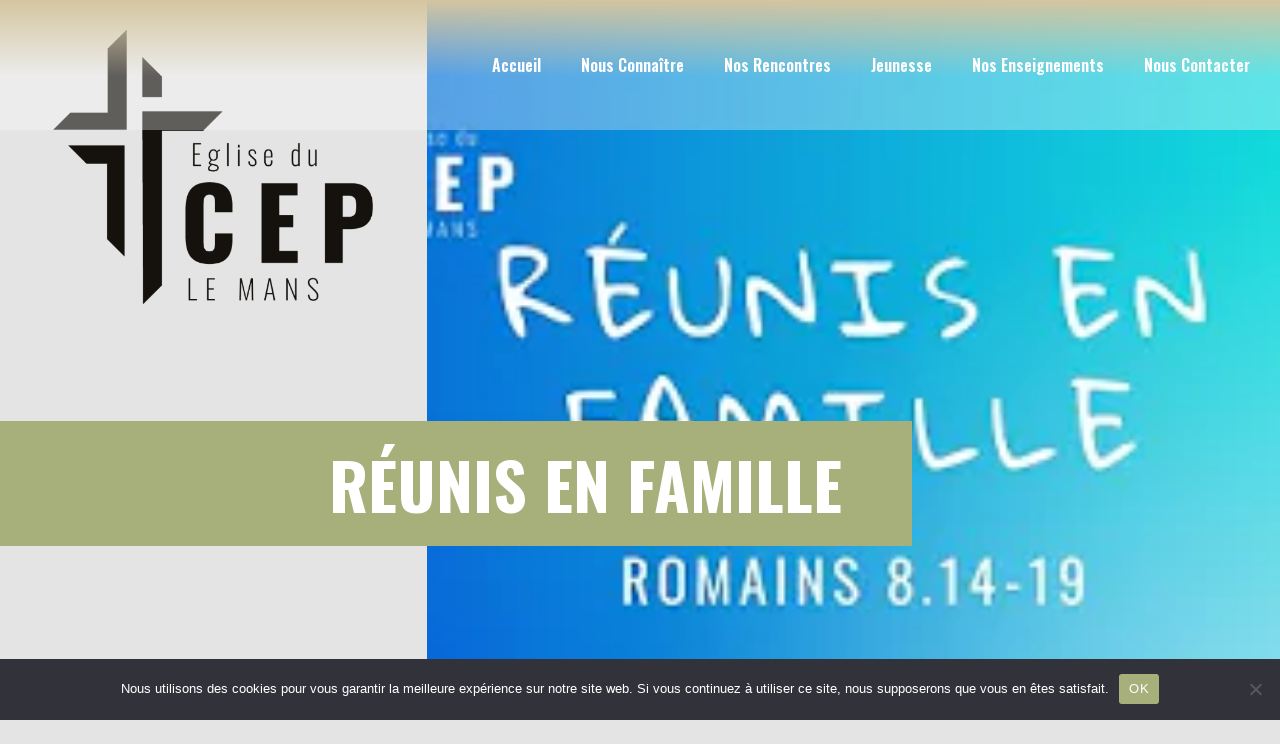

--- FILE ---
content_type: text/html; charset=UTF-8
request_url: https://egliseducep.fr/reunis-en-famille/
body_size: 15389
content:
<!doctype html>
<html lang="fr-FR" prefix="og: https://ogp.me/ns#">
<head>
	<meta charset="UTF-8">
		<meta name="viewport" content="width=device-width, initial-scale=1">
	<link rel="profile" href="https://gmpg.org/xfn/11">
	
<!-- Optimisation des moteurs de recherche par Rank Math - https://rankmath.com/ -->
<title>Réunis en famille &#045; Eglise Protestante Evangélique du CEP - Le Mans</title>
<meta name="description" content="Voici notre deuxième prédication de notre série sur Romains 8. Texte : Romains 8.14-19 Par Bob"/>
<meta name="robots" content="follow, index, max-snippet:-1, max-video-preview:-1, max-image-preview:large"/>
<link rel="canonical" href="https://egliseducep.fr/reunis-en-famille/" />
<meta property="og:locale" content="fr_FR" />
<meta property="og:type" content="article" />
<meta property="og:title" content="Réunis en famille &#045; Eglise Protestante Evangélique du CEP - Le Mans" />
<meta property="og:description" content="Voici notre deuxième prédication de notre série sur Romains 8. Texte : Romains 8.14-19 Par Bob" />
<meta property="og:url" content="https://egliseducep.fr/reunis-en-famille/" />
<meta property="og:site_name" content="Eglise Protestante Evangélique du CEP - Le Mans" />
<meta property="article:section" content="série" />
<meta property="og:updated_time" content="2022-07-18T17:20:09+02:00" />
<meta property="article:published_time" content="2021-09-26T19:03:00+02:00" />
<meta property="article:modified_time" content="2022-07-18T17:20:09+02:00" />
<meta name="twitter:card" content="summary_large_image" />
<meta name="twitter:title" content="Réunis en famille &#045; Eglise Protestante Evangélique du CEP - Le Mans" />
<meta name="twitter:description" content="Voici notre deuxième prédication de notre série sur Romains 8. Texte : Romains 8.14-19 Par Bob" />
<meta name="twitter:label1" content="Écrit par" />
<meta name="twitter:data1" content="ceplemans@gmail.com" />
<meta name="twitter:label2" content="Temps de lecture" />
<meta name="twitter:data2" content="Moins d’une minute" />
<script type="application/ld+json" class="rank-math-schema">{"@context":"https://schema.org","@graph":[{"@type":"Organization","@id":"https://egliseducep.fr/#organization","name":"egliseducep.fr","logo":{"@type":"ImageObject","@id":"https://egliseducep.fr/#logo","url":"https://egliseducep.fr/wp-content/uploads/2022/06/Fichier-174-150x150.png","contentUrl":"https://egliseducep.fr/wp-content/uploads/2022/06/Fichier-174-150x150.png","caption":"egliseducep.fr","inLanguage":"fr-FR"}},{"@type":"WebSite","@id":"https://egliseducep.fr/#website","url":"https://egliseducep.fr","name":"egliseducep.fr","publisher":{"@id":"https://egliseducep.fr/#organization"},"inLanguage":"fr-FR"},{"@type":"ImageObject","@id":"https://egliseducep.fr/wp-content/uploads/2022/07/reunis_en_famille.webp","url":"https://egliseducep.fr/wp-content/uploads/2022/07/reunis_en_famille.webp","width":"336","height":"188","inLanguage":"fr-FR"},{"@type":"WebPage","@id":"https://egliseducep.fr/reunis-en-famille/#webpage","url":"https://egliseducep.fr/reunis-en-famille/","name":"R\u00e9unis en famille &#045; Eglise Protestante Evang\u00e9lique du CEP - Le Mans","datePublished":"2021-09-26T19:03:00+02:00","dateModified":"2022-07-18T17:20:09+02:00","isPartOf":{"@id":"https://egliseducep.fr/#website"},"primaryImageOfPage":{"@id":"https://egliseducep.fr/wp-content/uploads/2022/07/reunis_en_famille.webp"},"inLanguage":"fr-FR"},{"@type":"Person","@id":"https://egliseducep.fr/author/ceplemansgmail-com/","name":"ceplemans@gmail.com","url":"https://egliseducep.fr/author/ceplemansgmail-com/","image":{"@type":"ImageObject","@id":"https://secure.gravatar.com/avatar/f7f8ba55ded6f4489f1754e5dfe57c01?s=96&amp;d=mm&amp;r=g","url":"https://secure.gravatar.com/avatar/f7f8ba55ded6f4489f1754e5dfe57c01?s=96&amp;d=mm&amp;r=g","caption":"ceplemans@gmail.com","inLanguage":"fr-FR"},"sameAs":["http://egliseducep.fr"],"worksFor":{"@id":"https://egliseducep.fr/#organization"}},{"@type":"BlogPosting","headline":"R\u00e9unis en famille &#045; Eglise Protestante Evang\u00e9lique du CEP - Le Mans","datePublished":"2021-09-26T19:03:00+02:00","dateModified":"2022-07-18T17:20:09+02:00","articleSection":"Enseignements, Romains, s\u00e9rie","author":{"@id":"https://egliseducep.fr/author/ceplemansgmail-com/","name":"ceplemans@gmail.com"},"publisher":{"@id":"https://egliseducep.fr/#organization"},"description":"Voici notre deuxi\u00e8me pr\u00e9dication de notre s\u00e9rie sur Romains 8. Texte : Romains 8.14-19 Par Bob","name":"R\u00e9unis en famille &#045; Eglise Protestante Evang\u00e9lique du CEP - Le Mans","@id":"https://egliseducep.fr/reunis-en-famille/#richSnippet","isPartOf":{"@id":"https://egliseducep.fr/reunis-en-famille/#webpage"},"image":{"@id":"https://egliseducep.fr/wp-content/uploads/2022/07/reunis_en_famille.webp"},"inLanguage":"fr-FR","mainEntityOfPage":{"@id":"https://egliseducep.fr/reunis-en-famille/#webpage"}}]}</script>
<!-- /Extension Rank Math WordPress SEO -->

<link rel="alternate" type="application/rss+xml" title="Eglise Protestante Evangélique du CEP - Le Mans &raquo; Flux" href="https://egliseducep.fr/feed/" />
<link rel="alternate" type="application/rss+xml" title="Eglise Protestante Evangélique du CEP - Le Mans &raquo; Flux des commentaires" href="https://egliseducep.fr/comments/feed/" />
<link rel="alternate" type="application/rss+xml" title="Eglise Protestante Evangélique du CEP - Le Mans &raquo; Réunis en famille Flux des commentaires" href="https://egliseducep.fr/reunis-en-famille/feed/" />
<script type="text/javascript">
window._wpemojiSettings = {"baseUrl":"https:\/\/s.w.org\/images\/core\/emoji\/14.0.0\/72x72\/","ext":".png","svgUrl":"https:\/\/s.w.org\/images\/core\/emoji\/14.0.0\/svg\/","svgExt":".svg","source":{"concatemoji":"https:\/\/egliseducep.fr\/wp-includes\/js\/wp-emoji-release.min.js?ver=6.3.7"}};
/*! This file is auto-generated */
!function(i,n){var o,s,e;function c(e){try{var t={supportTests:e,timestamp:(new Date).valueOf()};sessionStorage.setItem(o,JSON.stringify(t))}catch(e){}}function p(e,t,n){e.clearRect(0,0,e.canvas.width,e.canvas.height),e.fillText(t,0,0);var t=new Uint32Array(e.getImageData(0,0,e.canvas.width,e.canvas.height).data),r=(e.clearRect(0,0,e.canvas.width,e.canvas.height),e.fillText(n,0,0),new Uint32Array(e.getImageData(0,0,e.canvas.width,e.canvas.height).data));return t.every(function(e,t){return e===r[t]})}function u(e,t,n){switch(t){case"flag":return n(e,"\ud83c\udff3\ufe0f\u200d\u26a7\ufe0f","\ud83c\udff3\ufe0f\u200b\u26a7\ufe0f")?!1:!n(e,"\ud83c\uddfa\ud83c\uddf3","\ud83c\uddfa\u200b\ud83c\uddf3")&&!n(e,"\ud83c\udff4\udb40\udc67\udb40\udc62\udb40\udc65\udb40\udc6e\udb40\udc67\udb40\udc7f","\ud83c\udff4\u200b\udb40\udc67\u200b\udb40\udc62\u200b\udb40\udc65\u200b\udb40\udc6e\u200b\udb40\udc67\u200b\udb40\udc7f");case"emoji":return!n(e,"\ud83e\udef1\ud83c\udffb\u200d\ud83e\udef2\ud83c\udfff","\ud83e\udef1\ud83c\udffb\u200b\ud83e\udef2\ud83c\udfff")}return!1}function f(e,t,n){var r="undefined"!=typeof WorkerGlobalScope&&self instanceof WorkerGlobalScope?new OffscreenCanvas(300,150):i.createElement("canvas"),a=r.getContext("2d",{willReadFrequently:!0}),o=(a.textBaseline="top",a.font="600 32px Arial",{});return e.forEach(function(e){o[e]=t(a,e,n)}),o}function t(e){var t=i.createElement("script");t.src=e,t.defer=!0,i.head.appendChild(t)}"undefined"!=typeof Promise&&(o="wpEmojiSettingsSupports",s=["flag","emoji"],n.supports={everything:!0,everythingExceptFlag:!0},e=new Promise(function(e){i.addEventListener("DOMContentLoaded",e,{once:!0})}),new Promise(function(t){var n=function(){try{var e=JSON.parse(sessionStorage.getItem(o));if("object"==typeof e&&"number"==typeof e.timestamp&&(new Date).valueOf()<e.timestamp+604800&&"object"==typeof e.supportTests)return e.supportTests}catch(e){}return null}();if(!n){if("undefined"!=typeof Worker&&"undefined"!=typeof OffscreenCanvas&&"undefined"!=typeof URL&&URL.createObjectURL&&"undefined"!=typeof Blob)try{var e="postMessage("+f.toString()+"("+[JSON.stringify(s),u.toString(),p.toString()].join(",")+"));",r=new Blob([e],{type:"text/javascript"}),a=new Worker(URL.createObjectURL(r),{name:"wpTestEmojiSupports"});return void(a.onmessage=function(e){c(n=e.data),a.terminate(),t(n)})}catch(e){}c(n=f(s,u,p))}t(n)}).then(function(e){for(var t in e)n.supports[t]=e[t],n.supports.everything=n.supports.everything&&n.supports[t],"flag"!==t&&(n.supports.everythingExceptFlag=n.supports.everythingExceptFlag&&n.supports[t]);n.supports.everythingExceptFlag=n.supports.everythingExceptFlag&&!n.supports.flag,n.DOMReady=!1,n.readyCallback=function(){n.DOMReady=!0}}).then(function(){return e}).then(function(){var e;n.supports.everything||(n.readyCallback(),(e=n.source||{}).concatemoji?t(e.concatemoji):e.wpemoji&&e.twemoji&&(t(e.twemoji),t(e.wpemoji)))}))}((window,document),window._wpemojiSettings);
</script>
<style type="text/css">
img.wp-smiley,
img.emoji {
	display: inline !important;
	border: none !important;
	box-shadow: none !important;
	height: 1em !important;
	width: 1em !important;
	margin: 0 0.07em !important;
	vertical-align: -0.1em !important;
	background: none !important;
	padding: 0 !important;
}
</style>
	
<link rel='stylesheet' id='wp-block-library-css' href='https://egliseducep.fr/wp-includes/css/dist/block-library/style.min.css?ver=6.3.7' type='text/css' media='all' />
<style id='rank-math-toc-block-style-inline-css' type='text/css'>
.wp-block-rank-math-toc-block nav ol{counter-reset:item}.wp-block-rank-math-toc-block nav ol li{display:block}.wp-block-rank-math-toc-block nav ol li:before{content:counters(item, ".") ". ";counter-increment:item}

</style>
<style id='rank-math-rich-snippet-style-inline-css' type='text/css'>
/*!
* Plugin:  Rank Math
* URL: https://rankmath.com/wordpress/plugin/seo-suite/
* Name:  rank-math-review-snippet.css
*/@-webkit-keyframes spin{0%{-webkit-transform:rotate(0deg)}100%{-webkit-transform:rotate(-360deg)}}@keyframes spin{0%{-webkit-transform:rotate(0deg)}100%{-webkit-transform:rotate(-360deg)}}@keyframes bounce{from{-webkit-transform:translateY(0px);transform:translateY(0px)}to{-webkit-transform:translateY(-5px);transform:translateY(-5px)}}@-webkit-keyframes bounce{from{-webkit-transform:translateY(0px);transform:translateY(0px)}to{-webkit-transform:translateY(-5px);transform:translateY(-5px)}}@-webkit-keyframes loading{0%{background-size:20% 50% ,20% 50% ,20% 50%}20%{background-size:20% 20% ,20% 50% ,20% 50%}40%{background-size:20% 100%,20% 20% ,20% 50%}60%{background-size:20% 50% ,20% 100%,20% 20%}80%{background-size:20% 50% ,20% 50% ,20% 100%}100%{background-size:20% 50% ,20% 50% ,20% 50%}}@keyframes loading{0%{background-size:20% 50% ,20% 50% ,20% 50%}20%{background-size:20% 20% ,20% 50% ,20% 50%}40%{background-size:20% 100%,20% 20% ,20% 50%}60%{background-size:20% 50% ,20% 100%,20% 20%}80%{background-size:20% 50% ,20% 50% ,20% 100%}100%{background-size:20% 50% ,20% 50% ,20% 50%}}:root{--rankmath-wp-adminbar-height: 0}#rank-math-rich-snippet-wrapper{overflow:hidden}#rank-math-rich-snippet-wrapper h5.rank-math-title{display:block;font-size:18px;line-height:1.4}#rank-math-rich-snippet-wrapper .rank-math-review-image{float:right;max-width:40%;margin-left:15px}#rank-math-rich-snippet-wrapper .rank-math-review-data{margin-bottom:15px}#rank-math-rich-snippet-wrapper .rank-math-total-wrapper{width:100%;padding:0 0 20px 0;float:left;clear:both;position:relative;-webkit-box-sizing:border-box;box-sizing:border-box}#rank-math-rich-snippet-wrapper .rank-math-total-wrapper .rank-math-total{border:0;display:block;margin:0;width:auto;float:left;text-align:left;padding:0;font-size:24px;line-height:1;font-weight:700;-webkit-box-sizing:border-box;box-sizing:border-box;overflow:hidden}#rank-math-rich-snippet-wrapper .rank-math-total-wrapper .rank-math-review-star{float:left;margin-left:15px;margin-top:5px;position:relative;z-index:99;line-height:1}#rank-math-rich-snippet-wrapper .rank-math-total-wrapper .rank-math-review-star .rank-math-review-result-wrapper{display:inline-block;white-space:nowrap;position:relative;color:#e7e7e7}#rank-math-rich-snippet-wrapper .rank-math-total-wrapper .rank-math-review-star .rank-math-review-result-wrapper .rank-math-review-result{position:absolute;top:0;left:0;overflow:hidden;white-space:nowrap;color:#ffbe01}#rank-math-rich-snippet-wrapper .rank-math-total-wrapper .rank-math-review-star .rank-math-review-result-wrapper i{font-size:18px;-webkit-text-stroke-width:1px;font-style:normal;padding:0 2px;line-height:inherit}#rank-math-rich-snippet-wrapper .rank-math-total-wrapper .rank-math-review-star .rank-math-review-result-wrapper i:before{content:"\2605"}body.rtl #rank-math-rich-snippet-wrapper .rank-math-review-image{float:left;margin-left:0;margin-right:15px}body.rtl #rank-math-rich-snippet-wrapper .rank-math-total-wrapper .rank-math-total{float:right}body.rtl #rank-math-rich-snippet-wrapper .rank-math-total-wrapper .rank-math-review-star{float:right;margin-left:0;margin-right:15px}body.rtl #rank-math-rich-snippet-wrapper .rank-math-total-wrapper .rank-math-review-star .rank-math-review-result{left:auto;right:0}@media screen and (max-width: 480px){#rank-math-rich-snippet-wrapper .rank-math-review-image{display:block;max-width:100%;width:100%;text-align:center;margin-right:0}#rank-math-rich-snippet-wrapper .rank-math-review-data{clear:both}}.clear{clear:both}

</style>
<style id='classic-theme-styles-inline-css' type='text/css'>
/*! This file is auto-generated */
.wp-block-button__link{color:#fff;background-color:#32373c;border-radius:9999px;box-shadow:none;text-decoration:none;padding:calc(.667em + 2px) calc(1.333em + 2px);font-size:1.125em}.wp-block-file__button{background:#32373c;color:#fff;text-decoration:none}
</style>
<style id='global-styles-inline-css' type='text/css'>
body{--wp--preset--color--black: #000000;--wp--preset--color--cyan-bluish-gray: #abb8c3;--wp--preset--color--white: #ffffff;--wp--preset--color--pale-pink: #f78da7;--wp--preset--color--vivid-red: #cf2e2e;--wp--preset--color--luminous-vivid-orange: #ff6900;--wp--preset--color--luminous-vivid-amber: #fcb900;--wp--preset--color--light-green-cyan: #7bdcb5;--wp--preset--color--vivid-green-cyan: #00d084;--wp--preset--color--pale-cyan-blue: #8ed1fc;--wp--preset--color--vivid-cyan-blue: #0693e3;--wp--preset--color--vivid-purple: #9b51e0;--wp--preset--gradient--vivid-cyan-blue-to-vivid-purple: linear-gradient(135deg,rgba(6,147,227,1) 0%,rgb(155,81,224) 100%);--wp--preset--gradient--light-green-cyan-to-vivid-green-cyan: linear-gradient(135deg,rgb(122,220,180) 0%,rgb(0,208,130) 100%);--wp--preset--gradient--luminous-vivid-amber-to-luminous-vivid-orange: linear-gradient(135deg,rgba(252,185,0,1) 0%,rgba(255,105,0,1) 100%);--wp--preset--gradient--luminous-vivid-orange-to-vivid-red: linear-gradient(135deg,rgba(255,105,0,1) 0%,rgb(207,46,46) 100%);--wp--preset--gradient--very-light-gray-to-cyan-bluish-gray: linear-gradient(135deg,rgb(238,238,238) 0%,rgb(169,184,195) 100%);--wp--preset--gradient--cool-to-warm-spectrum: linear-gradient(135deg,rgb(74,234,220) 0%,rgb(151,120,209) 20%,rgb(207,42,186) 40%,rgb(238,44,130) 60%,rgb(251,105,98) 80%,rgb(254,248,76) 100%);--wp--preset--gradient--blush-light-purple: linear-gradient(135deg,rgb(255,206,236) 0%,rgb(152,150,240) 100%);--wp--preset--gradient--blush-bordeaux: linear-gradient(135deg,rgb(254,205,165) 0%,rgb(254,45,45) 50%,rgb(107,0,62) 100%);--wp--preset--gradient--luminous-dusk: linear-gradient(135deg,rgb(255,203,112) 0%,rgb(199,81,192) 50%,rgb(65,88,208) 100%);--wp--preset--gradient--pale-ocean: linear-gradient(135deg,rgb(255,245,203) 0%,rgb(182,227,212) 50%,rgb(51,167,181) 100%);--wp--preset--gradient--electric-grass: linear-gradient(135deg,rgb(202,248,128) 0%,rgb(113,206,126) 100%);--wp--preset--gradient--midnight: linear-gradient(135deg,rgb(2,3,129) 0%,rgb(40,116,252) 100%);--wp--preset--font-size--small: 13px;--wp--preset--font-size--medium: 20px;--wp--preset--font-size--large: 36px;--wp--preset--font-size--x-large: 42px;--wp--preset--spacing--20: 0.44rem;--wp--preset--spacing--30: 0.67rem;--wp--preset--spacing--40: 1rem;--wp--preset--spacing--50: 1.5rem;--wp--preset--spacing--60: 2.25rem;--wp--preset--spacing--70: 3.38rem;--wp--preset--spacing--80: 5.06rem;--wp--preset--shadow--natural: 6px 6px 9px rgba(0, 0, 0, 0.2);--wp--preset--shadow--deep: 12px 12px 50px rgba(0, 0, 0, 0.4);--wp--preset--shadow--sharp: 6px 6px 0px rgba(0, 0, 0, 0.2);--wp--preset--shadow--outlined: 6px 6px 0px -3px rgba(255, 255, 255, 1), 6px 6px rgba(0, 0, 0, 1);--wp--preset--shadow--crisp: 6px 6px 0px rgba(0, 0, 0, 1);}:where(.is-layout-flex){gap: 0.5em;}:where(.is-layout-grid){gap: 0.5em;}body .is-layout-flow > .alignleft{float: left;margin-inline-start: 0;margin-inline-end: 2em;}body .is-layout-flow > .alignright{float: right;margin-inline-start: 2em;margin-inline-end: 0;}body .is-layout-flow > .aligncenter{margin-left: auto !important;margin-right: auto !important;}body .is-layout-constrained > .alignleft{float: left;margin-inline-start: 0;margin-inline-end: 2em;}body .is-layout-constrained > .alignright{float: right;margin-inline-start: 2em;margin-inline-end: 0;}body .is-layout-constrained > .aligncenter{margin-left: auto !important;margin-right: auto !important;}body .is-layout-constrained > :where(:not(.alignleft):not(.alignright):not(.alignfull)){max-width: var(--wp--style--global--content-size);margin-left: auto !important;margin-right: auto !important;}body .is-layout-constrained > .alignwide{max-width: var(--wp--style--global--wide-size);}body .is-layout-flex{display: flex;}body .is-layout-flex{flex-wrap: wrap;align-items: center;}body .is-layout-flex > *{margin: 0;}body .is-layout-grid{display: grid;}body .is-layout-grid > *{margin: 0;}:where(.wp-block-columns.is-layout-flex){gap: 2em;}:where(.wp-block-columns.is-layout-grid){gap: 2em;}:where(.wp-block-post-template.is-layout-flex){gap: 1.25em;}:where(.wp-block-post-template.is-layout-grid){gap: 1.25em;}.has-black-color{color: var(--wp--preset--color--black) !important;}.has-cyan-bluish-gray-color{color: var(--wp--preset--color--cyan-bluish-gray) !important;}.has-white-color{color: var(--wp--preset--color--white) !important;}.has-pale-pink-color{color: var(--wp--preset--color--pale-pink) !important;}.has-vivid-red-color{color: var(--wp--preset--color--vivid-red) !important;}.has-luminous-vivid-orange-color{color: var(--wp--preset--color--luminous-vivid-orange) !important;}.has-luminous-vivid-amber-color{color: var(--wp--preset--color--luminous-vivid-amber) !important;}.has-light-green-cyan-color{color: var(--wp--preset--color--light-green-cyan) !important;}.has-vivid-green-cyan-color{color: var(--wp--preset--color--vivid-green-cyan) !important;}.has-pale-cyan-blue-color{color: var(--wp--preset--color--pale-cyan-blue) !important;}.has-vivid-cyan-blue-color{color: var(--wp--preset--color--vivid-cyan-blue) !important;}.has-vivid-purple-color{color: var(--wp--preset--color--vivid-purple) !important;}.has-black-background-color{background-color: var(--wp--preset--color--black) !important;}.has-cyan-bluish-gray-background-color{background-color: var(--wp--preset--color--cyan-bluish-gray) !important;}.has-white-background-color{background-color: var(--wp--preset--color--white) !important;}.has-pale-pink-background-color{background-color: var(--wp--preset--color--pale-pink) !important;}.has-vivid-red-background-color{background-color: var(--wp--preset--color--vivid-red) !important;}.has-luminous-vivid-orange-background-color{background-color: var(--wp--preset--color--luminous-vivid-orange) !important;}.has-luminous-vivid-amber-background-color{background-color: var(--wp--preset--color--luminous-vivid-amber) !important;}.has-light-green-cyan-background-color{background-color: var(--wp--preset--color--light-green-cyan) !important;}.has-vivid-green-cyan-background-color{background-color: var(--wp--preset--color--vivid-green-cyan) !important;}.has-pale-cyan-blue-background-color{background-color: var(--wp--preset--color--pale-cyan-blue) !important;}.has-vivid-cyan-blue-background-color{background-color: var(--wp--preset--color--vivid-cyan-blue) !important;}.has-vivid-purple-background-color{background-color: var(--wp--preset--color--vivid-purple) !important;}.has-black-border-color{border-color: var(--wp--preset--color--black) !important;}.has-cyan-bluish-gray-border-color{border-color: var(--wp--preset--color--cyan-bluish-gray) !important;}.has-white-border-color{border-color: var(--wp--preset--color--white) !important;}.has-pale-pink-border-color{border-color: var(--wp--preset--color--pale-pink) !important;}.has-vivid-red-border-color{border-color: var(--wp--preset--color--vivid-red) !important;}.has-luminous-vivid-orange-border-color{border-color: var(--wp--preset--color--luminous-vivid-orange) !important;}.has-luminous-vivid-amber-border-color{border-color: var(--wp--preset--color--luminous-vivid-amber) !important;}.has-light-green-cyan-border-color{border-color: var(--wp--preset--color--light-green-cyan) !important;}.has-vivid-green-cyan-border-color{border-color: var(--wp--preset--color--vivid-green-cyan) !important;}.has-pale-cyan-blue-border-color{border-color: var(--wp--preset--color--pale-cyan-blue) !important;}.has-vivid-cyan-blue-border-color{border-color: var(--wp--preset--color--vivid-cyan-blue) !important;}.has-vivid-purple-border-color{border-color: var(--wp--preset--color--vivid-purple) !important;}.has-vivid-cyan-blue-to-vivid-purple-gradient-background{background: var(--wp--preset--gradient--vivid-cyan-blue-to-vivid-purple) !important;}.has-light-green-cyan-to-vivid-green-cyan-gradient-background{background: var(--wp--preset--gradient--light-green-cyan-to-vivid-green-cyan) !important;}.has-luminous-vivid-amber-to-luminous-vivid-orange-gradient-background{background: var(--wp--preset--gradient--luminous-vivid-amber-to-luminous-vivid-orange) !important;}.has-luminous-vivid-orange-to-vivid-red-gradient-background{background: var(--wp--preset--gradient--luminous-vivid-orange-to-vivid-red) !important;}.has-very-light-gray-to-cyan-bluish-gray-gradient-background{background: var(--wp--preset--gradient--very-light-gray-to-cyan-bluish-gray) !important;}.has-cool-to-warm-spectrum-gradient-background{background: var(--wp--preset--gradient--cool-to-warm-spectrum) !important;}.has-blush-light-purple-gradient-background{background: var(--wp--preset--gradient--blush-light-purple) !important;}.has-blush-bordeaux-gradient-background{background: var(--wp--preset--gradient--blush-bordeaux) !important;}.has-luminous-dusk-gradient-background{background: var(--wp--preset--gradient--luminous-dusk) !important;}.has-pale-ocean-gradient-background{background: var(--wp--preset--gradient--pale-ocean) !important;}.has-electric-grass-gradient-background{background: var(--wp--preset--gradient--electric-grass) !important;}.has-midnight-gradient-background{background: var(--wp--preset--gradient--midnight) !important;}.has-small-font-size{font-size: var(--wp--preset--font-size--small) !important;}.has-medium-font-size{font-size: var(--wp--preset--font-size--medium) !important;}.has-large-font-size{font-size: var(--wp--preset--font-size--large) !important;}.has-x-large-font-size{font-size: var(--wp--preset--font-size--x-large) !important;}
.wp-block-navigation a:where(:not(.wp-element-button)){color: inherit;}
:where(.wp-block-post-template.is-layout-flex){gap: 1.25em;}:where(.wp-block-post-template.is-layout-grid){gap: 1.25em;}
:where(.wp-block-columns.is-layout-flex){gap: 2em;}:where(.wp-block-columns.is-layout-grid){gap: 2em;}
.wp-block-pullquote{font-size: 1.5em;line-height: 1.6;}
</style>
<link rel='stylesheet' id='contact-form-7-css' href='https://egliseducep.fr/wp-content/plugins/contact-form-7/includes/css/styles.css?ver=5.6' type='text/css' media='all' />
<link rel='stylesheet' id='cookie-notice-front-css' href='https://egliseducep.fr/wp-content/plugins/cookie-notice/css/front.min.css?ver=2.5.5' type='text/css' media='all' />
<link rel='stylesheet' id='hello-elementor-css' href='https://egliseducep.fr/wp-content/themes/hello-elementor/style.min.css?ver=2.5.0' type='text/css' media='all' />
<link rel='stylesheet' id='hello-elementor-theme-style-css' href='https://egliseducep.fr/wp-content/themes/hello-elementor/theme.min.css?ver=2.5.0' type='text/css' media='all' />
<link rel='stylesheet' id='elementor-frontend-css' href='https://egliseducep.fr/wp-content/plugins/elementor/assets/css/frontend.min.css?ver=3.26.5' type='text/css' media='all' />
<style id='elementor-frontend-inline-css' type='text/css'>
.elementor-595 .elementor-element.elementor-element-7db2f8e:not(.elementor-motion-effects-element-type-background) > .elementor-widget-wrap, .elementor-595 .elementor-element.elementor-element-7db2f8e > .elementor-widget-wrap > .elementor-motion-effects-container > .elementor-motion-effects-layer{background-image:url("https://egliseducep.fr/wp-content/uploads/2022/07/reunis_en_famille.webp");}@media(max-width:767px){.elementor-595 .elementor-element.elementor-element-bb5d0f1:not(.elementor-motion-effects-element-type-background), .elementor-595 .elementor-element.elementor-element-bb5d0f1 > .elementor-motion-effects-container > .elementor-motion-effects-layer{background-image:url("https://egliseducep.fr/wp-content/uploads/2022/07/reunis_en_famille.webp");}}
</style>
<link rel='stylesheet' id='elementor-post-5-css' href='https://egliseducep.fr/wp-content/uploads/elementor/css/post-5.css?ver=1741253513' type='text/css' media='all' />
<link rel='stylesheet' id='widget-nav-menu-css' href='https://egliseducep.fr/wp-content/plugins/elementor-pro/assets/css/widget-nav-menu.min.css?ver=3.26.3' type='text/css' media='all' />
<link rel='stylesheet' id='widget-image-css' href='https://egliseducep.fr/wp-content/plugins/elementor/assets/css/widget-image.min.css?ver=3.26.5' type='text/css' media='all' />
<link rel='stylesheet' id='widget-heading-css' href='https://egliseducep.fr/wp-content/plugins/elementor/assets/css/widget-heading.min.css?ver=3.26.5' type='text/css' media='all' />
<link rel='stylesheet' id='e-animation-shrink-css' href='https://egliseducep.fr/wp-content/plugins/elementor/assets/lib/animations/styles/e-animation-shrink.min.css?ver=3.26.5' type='text/css' media='all' />
<link rel='stylesheet' id='widget-social-icons-css' href='https://egliseducep.fr/wp-content/plugins/elementor/assets/css/widget-social-icons.min.css?ver=3.26.5' type='text/css' media='all' />
<link rel='stylesheet' id='e-apple-webkit-css' href='https://egliseducep.fr/wp-content/plugins/elementor/assets/css/conditionals/apple-webkit.min.css?ver=3.26.5' type='text/css' media='all' />
<link rel='stylesheet' id='elementor-icons-css' href='https://egliseducep.fr/wp-content/plugins/elementor/assets/lib/eicons/css/elementor-icons.min.css?ver=5.34.0' type='text/css' media='all' />
<link rel='stylesheet' id='elementor-post-24-css' href='https://egliseducep.fr/wp-content/uploads/elementor/css/post-24.css?ver=1741253518' type='text/css' media='all' />
<link rel='stylesheet' id='elementor-post-41-css' href='https://egliseducep.fr/wp-content/uploads/elementor/css/post-41.css?ver=1741253513' type='text/css' media='all' />
<link rel='stylesheet' id='elementor-post-595-css' href='https://egliseducep.fr/wp-content/uploads/elementor/css/post-595.css?ver=1741259270' type='text/css' media='all' />
<link rel='stylesheet' id='google-fonts-1-css' href='https://fonts.googleapis.com/css?family=Oswald%3A100%2C100italic%2C200%2C200italic%2C300%2C300italic%2C400%2C400italic%2C500%2C500italic%2C600%2C600italic%2C700%2C700italic%2C800%2C800italic%2C900%2C900italic%7CRoboto+Slab%3A100%2C100italic%2C200%2C200italic%2C300%2C300italic%2C400%2C400italic%2C500%2C500italic%2C600%2C600italic%2C700%2C700italic%2C800%2C800italic%2C900%2C900italic%7CRoboto%3A100%2C100italic%2C200%2C200italic%2C300%2C300italic%2C400%2C400italic%2C500%2C500italic%2C600%2C600italic%2C700%2C700italic%2C800%2C800italic%2C900%2C900italic&#038;display=auto&#038;ver=6.3.7' type='text/css' media='all' />
<link rel='stylesheet' id='elementor-icons-shared-0-css' href='https://egliseducep.fr/wp-content/plugins/elementor/assets/lib/font-awesome/css/fontawesome.min.css?ver=5.15.3' type='text/css' media='all' />
<link rel='stylesheet' id='elementor-icons-fa-solid-css' href='https://egliseducep.fr/wp-content/plugins/elementor/assets/lib/font-awesome/css/solid.min.css?ver=5.15.3' type='text/css' media='all' />
<link rel='stylesheet' id='elementor-icons-fa-brands-css' href='https://egliseducep.fr/wp-content/plugins/elementor/assets/lib/font-awesome/css/brands.min.css?ver=5.15.3' type='text/css' media='all' />
<link rel="preconnect" href="https://fonts.gstatic.com/" crossorigin><script id="cookie-notice-front-js-before" type="text/javascript">
var cnArgs = {"ajaxUrl":"https:\/\/egliseducep.fr\/wp-admin\/admin-ajax.php","nonce":"bc8a8789cf","hideEffect":"fade","position":"bottom","onScroll":false,"onScrollOffset":100,"onClick":false,"cookieName":"cookie_notice_accepted","cookieTime":2592000,"cookieTimeRejected":2592000,"globalCookie":false,"redirection":false,"cache":true,"revokeCookies":false,"revokeCookiesOpt":"automatic"};
</script>
<script type='text/javascript' src='https://egliseducep.fr/wp-content/plugins/cookie-notice/js/front.min.js?ver=2.5.5' id='cookie-notice-front-js'></script>
<script type='text/javascript' src='https://egliseducep.fr/wp-includes/js/jquery/jquery.min.js?ver=3.7.0' id='jquery-core-js'></script>
<script type='text/javascript' src='https://egliseducep.fr/wp-includes/js/jquery/jquery-migrate.min.js?ver=3.4.1' id='jquery-migrate-js'></script>
<link rel="https://api.w.org/" href="https://egliseducep.fr/wp-json/" /><link rel="alternate" type="application/json" href="https://egliseducep.fr/wp-json/wp/v2/posts/681" /><link rel="EditURI" type="application/rsd+xml" title="RSD" href="https://egliseducep.fr/xmlrpc.php?rsd" />
<meta name="generator" content="WordPress 6.3.7" />
<link rel='shortlink' href='https://egliseducep.fr/?p=681' />
<link rel="alternate" type="application/json+oembed" href="https://egliseducep.fr/wp-json/oembed/1.0/embed?url=https%3A%2F%2Fegliseducep.fr%2Freunis-en-famille%2F" />
<link rel="alternate" type="text/xml+oembed" href="https://egliseducep.fr/wp-json/oembed/1.0/embed?url=https%3A%2F%2Fegliseducep.fr%2Freunis-en-famille%2F&#038;format=xml" />
<meta name="generator" content="Elementor 3.26.5; features: additional_custom_breakpoints; settings: css_print_method-external, google_font-enabled, font_display-auto">
			<style>
				.e-con.e-parent:nth-of-type(n+4):not(.e-lazyloaded):not(.e-no-lazyload),
				.e-con.e-parent:nth-of-type(n+4):not(.e-lazyloaded):not(.e-no-lazyload) * {
					background-image: none !important;
				}
				@media screen and (max-height: 1024px) {
					.e-con.e-parent:nth-of-type(n+3):not(.e-lazyloaded):not(.e-no-lazyload),
					.e-con.e-parent:nth-of-type(n+3):not(.e-lazyloaded):not(.e-no-lazyload) * {
						background-image: none !important;
					}
				}
				@media screen and (max-height: 640px) {
					.e-con.e-parent:nth-of-type(n+2):not(.e-lazyloaded):not(.e-no-lazyload),
					.e-con.e-parent:nth-of-type(n+2):not(.e-lazyloaded):not(.e-no-lazyload) * {
						background-image: none !important;
					}
				}
			</style>
			<link rel="icon" href="https://egliseducep.fr/wp-content/uploads/2022/06/cropped-Fichier-110-copie-32x32.png" sizes="32x32" />
<link rel="icon" href="https://egliseducep.fr/wp-content/uploads/2022/06/cropped-Fichier-110-copie-192x192.png" sizes="192x192" />
<link rel="apple-touch-icon" href="https://egliseducep.fr/wp-content/uploads/2022/06/cropped-Fichier-110-copie-180x180.png" />
<meta name="msapplication-TileImage" content="https://egliseducep.fr/wp-content/uploads/2022/06/cropped-Fichier-110-copie-270x270.png" />
</head>
<body class="post-template-default single single-post postid-681 single-format-standard wp-custom-logo cookies-not-set elementor-default elementor-kit-5 elementor-page-595">

		<div data-elementor-type="header" data-elementor-id="24" class="elementor elementor-24 elementor-location-header" data-elementor-post-type="elementor_library">
					<section class="elementor-section elementor-top-section elementor-element elementor-element-fde08b5 elementor-section-full_width elementor-section-height-min-height elementor-section-height-default elementor-section-items-middle" data-id="fde08b5" data-element_type="section" data-settings="{&quot;background_background&quot;:&quot;gradient&quot;}">
						<div class="elementor-container elementor-column-gap-default">
					<div class="elementor-column elementor-col-100 elementor-top-column elementor-element elementor-element-50d37e5" data-id="50d37e5" data-element_type="column">
			<div class="elementor-widget-wrap elementor-element-populated">
						<div class="elementor-element elementor-element-6abb812 elementor-nav-menu__align-end elementor-nav-menu--dropdown-mobile elementor-nav-menu__text-align-center elementor-nav-menu--toggle elementor-nav-menu--burger elementor-widget elementor-widget-nav-menu" data-id="6abb812" data-element_type="widget" data-settings="{&quot;layout&quot;:&quot;horizontal&quot;,&quot;submenu_icon&quot;:{&quot;value&quot;:&quot;&lt;i class=\&quot;fas fa-caret-down\&quot;&gt;&lt;\/i&gt;&quot;,&quot;library&quot;:&quot;fa-solid&quot;},&quot;toggle&quot;:&quot;burger&quot;}" data-widget_type="nav-menu.default">
				<div class="elementor-widget-container">
								<nav aria-label="Menu" class="elementor-nav-menu--main elementor-nav-menu__container elementor-nav-menu--layout-horizontal e--pointer-none">
				<ul id="menu-1-6abb812" class="elementor-nav-menu"><li class="menu-item menu-item-type-post_type menu-item-object-page menu-item-home menu-item-26"><a href="https://egliseducep.fr/" class="elementor-item">Accueil</a></li>
<li class="menu-item menu-item-type-post_type menu-item-object-page menu-item-31"><a href="https://egliseducep.fr/nous-connaitre/" class="elementor-item">Nous Connaître</a></li>
<li class="menu-item menu-item-type-post_type menu-item-object-page menu-item-30"><a href="https://egliseducep.fr/nos-rencontres/" class="elementor-item">Nos Rencontres</a></li>
<li class="menu-item menu-item-type-post_type menu-item-object-page menu-item-28"><a href="https://egliseducep.fr/jeunesse/" class="elementor-item">Jeunesse</a></li>
<li class="menu-item menu-item-type-post_type menu-item-object-page menu-item-29"><a href="https://egliseducep.fr/nos-enseignements/" class="elementor-item">Nos Enseignements</a></li>
<li class="menu-item menu-item-type-post_type menu-item-object-page menu-item-27"><a href="https://egliseducep.fr/contact/" class="elementor-item">Nous Contacter</a></li>
</ul>			</nav>
					<div class="elementor-menu-toggle" role="button" tabindex="0" aria-label="Permuter le menu" aria-expanded="false">
			<i aria-hidden="true" role="presentation" class="elementor-menu-toggle__icon--open eicon-menu-bar"></i><i aria-hidden="true" role="presentation" class="elementor-menu-toggle__icon--close eicon-close"></i>		</div>
					<nav class="elementor-nav-menu--dropdown elementor-nav-menu__container" aria-hidden="true">
				<ul id="menu-2-6abb812" class="elementor-nav-menu"><li class="menu-item menu-item-type-post_type menu-item-object-page menu-item-home menu-item-26"><a href="https://egliseducep.fr/" class="elementor-item" tabindex="-1">Accueil</a></li>
<li class="menu-item menu-item-type-post_type menu-item-object-page menu-item-31"><a href="https://egliseducep.fr/nous-connaitre/" class="elementor-item" tabindex="-1">Nous Connaître</a></li>
<li class="menu-item menu-item-type-post_type menu-item-object-page menu-item-30"><a href="https://egliseducep.fr/nos-rencontres/" class="elementor-item" tabindex="-1">Nos Rencontres</a></li>
<li class="menu-item menu-item-type-post_type menu-item-object-page menu-item-28"><a href="https://egliseducep.fr/jeunesse/" class="elementor-item" tabindex="-1">Jeunesse</a></li>
<li class="menu-item menu-item-type-post_type menu-item-object-page menu-item-29"><a href="https://egliseducep.fr/nos-enseignements/" class="elementor-item" tabindex="-1">Nos Enseignements</a></li>
<li class="menu-item menu-item-type-post_type menu-item-object-page menu-item-27"><a href="https://egliseducep.fr/contact/" class="elementor-item" tabindex="-1">Nous Contacter</a></li>
</ul>			</nav>
						</div>
				</div>
					</div>
		</div>
					</div>
		</section>
				</div>
				<div data-elementor-type="single-post" data-elementor-id="595" class="elementor elementor-595 elementor-location-single post-681 post type-post status-publish format-standard has-post-thumbnail hentry category-serie category-nos-enseignements category-romains" data-elementor-post-type="elementor_library">
					<section class="elementor-section elementor-top-section elementor-element elementor-element-d6810b1 elementor-section-full_width elementor-section-height-min-height elementor-section-items-stretch elementor-hidden-mobile elementor-section-height-default" data-id="d6810b1" data-element_type="section" data-settings="{&quot;background_background&quot;:&quot;classic&quot;}">
						<div class="elementor-container elementor-column-gap-default">
					<div class="elementor-column elementor-col-33 elementor-top-column elementor-element elementor-element-62d077e" data-id="62d077e" data-element_type="column">
			<div class="elementor-widget-wrap elementor-element-populated">
						<div class="elementor-element elementor-element-4a88b3f elementor-widget elementor-widget-image" data-id="4a88b3f" data-element_type="widget" data-widget_type="image.default">
				<div class="elementor-widget-container">
															<img fetchpriority="high" width="527" height="452" src="https://egliseducep.fr/wp-content/uploads/2022/06/logo-noir.png" class="attachment-large size-large wp-image-113" alt="" srcset="https://egliseducep.fr/wp-content/uploads/2022/06/logo-noir.png 527w, https://egliseducep.fr/wp-content/uploads/2022/06/logo-noir-300x257.png 300w" sizes="(max-width: 527px) 100vw, 527px" />															</div>
				</div>
				<div class="elementor-element elementor-element-43a70ed elementor-widget__width-initial elementor-absolute elementor-widget elementor-widget-heading" data-id="43a70ed" data-element_type="widget" data-settings="{&quot;_position&quot;:&quot;absolute&quot;}" data-widget_type="heading.default">
				<div class="elementor-widget-container">
					<h2 class="elementor-heading-title elementor-size-default">Réunis en famille</h2>				</div>
				</div>
					</div>
		</div>
				<div class="elementor-column elementor-col-66 elementor-top-column elementor-element elementor-element-7db2f8e" data-id="7db2f8e" data-element_type="column" data-settings="{&quot;background_background&quot;:&quot;classic&quot;}">
			<div class="elementor-widget-wrap">
							</div>
		</div>
					</div>
		</section>
				<section class="elementor-section elementor-top-section elementor-element elementor-element-bb5d0f1 elementor-section-full_width elementor-section-height-min-height elementor-section-items-top elementor-hidden-desktop elementor-hidden-tablet elementor-section-height-default" data-id="bb5d0f1" data-element_type="section" data-settings="{&quot;background_background&quot;:&quot;classic&quot;}">
						<div class="elementor-container elementor-column-gap-default">
					<div class="elementor-column elementor-col-50 elementor-top-column elementor-element elementor-element-d602536" data-id="d602536" data-element_type="column" data-settings="{&quot;background_background&quot;:&quot;classic&quot;}">
			<div class="elementor-widget-wrap elementor-element-populated">
						<div class="elementor-element elementor-element-8f434bc elementor-widget elementor-widget-image" data-id="8f434bc" data-element_type="widget" data-widget_type="image.default">
				<div class="elementor-widget-container">
															<img fetchpriority="high" width="527" height="452" src="https://egliseducep.fr/wp-content/uploads/2022/06/logo-noir.png" class="attachment-large size-large wp-image-113" alt="" srcset="https://egliseducep.fr/wp-content/uploads/2022/06/logo-noir.png 527w, https://egliseducep.fr/wp-content/uploads/2022/06/logo-noir-300x257.png 300w" sizes="(max-width: 527px) 100vw, 527px" />															</div>
				</div>
					</div>
		</div>
				<div class="elementor-column elementor-col-50 elementor-top-column elementor-element elementor-element-0ad7aca" data-id="0ad7aca" data-element_type="column">
			<div class="elementor-widget-wrap elementor-element-populated">
						<div class="elementor-element elementor-element-3723c36 elementor-widget elementor-widget-heading" data-id="3723c36" data-element_type="widget" data-widget_type="heading.default">
				<div class="elementor-widget-container">
					<h2 class="elementor-heading-title elementor-size-default">Réunis en famille</h2>				</div>
				</div>
					</div>
		</div>
					</div>
		</section>
				<section class="elementor-section elementor-top-section elementor-element elementor-element-37e35b4 elementor-section-height-min-height elementor-section-content-middle elementor-section-boxed elementor-section-height-default elementor-section-items-middle" data-id="37e35b4" data-element_type="section">
						<div class="elementor-container elementor-column-gap-default">
					<div class="elementor-column elementor-col-100 elementor-top-column elementor-element elementor-element-3980c3f" data-id="3980c3f" data-element_type="column">
			<div class="elementor-widget-wrap elementor-element-populated">
						<div class="elementor-element elementor-element-886357a elementor-widget elementor-widget-theme-post-content" data-id="886357a" data-element_type="widget" data-widget_type="theme-post-content.default">
				<div class="elementor-widget-container">
					
<figure class="wp-block-embed is-type-video is-provider-youtube wp-block-embed-youtube wp-embed-aspect-16-9 wp-has-aspect-ratio"><div class="wp-block-embed__wrapper">
<iframe title="Réunis en famille" width="800" height="450" src="https://www.youtube.com/embed/qs5VlGxJuT4?feature=oembed" frameborder="0" allow="accelerometer; autoplay; clipboard-write; encrypted-media; gyroscope; picture-in-picture" allowfullscreen></iframe>
</div></figure>
				</div>
				</div>
					</div>
		</div>
					</div>
		</section>
				</div>
				<div data-elementor-type="footer" data-elementor-id="41" class="elementor elementor-41 elementor-location-footer" data-elementor-post-type="elementor_library">
					<section class="elementor-section elementor-top-section elementor-element elementor-element-d1d2732 elementor-section-full_width elementor-section-height-default elementor-section-height-default" data-id="d1d2732" data-element_type="section" data-settings="{&quot;background_background&quot;:&quot;classic&quot;}">
						<div class="elementor-container elementor-column-gap-default">
					<div class="elementor-column elementor-col-33 elementor-top-column elementor-element elementor-element-d20cdbc" data-id="d20cdbc" data-element_type="column">
			<div class="elementor-widget-wrap elementor-element-populated">
						<div class="elementor-element elementor-element-cb115de e-transform elementor-widget elementor-widget-image" data-id="cb115de" data-element_type="widget" data-settings="{&quot;_transform_scale_effect_hover&quot;:{&quot;unit&quot;:&quot;px&quot;,&quot;size&quot;:0.7,&quot;sizes&quot;:[]},&quot;_transform_scale_effect_hover_tablet&quot;:{&quot;unit&quot;:&quot;px&quot;,&quot;size&quot;:&quot;&quot;,&quot;sizes&quot;:[]},&quot;_transform_scale_effect_hover_mobile&quot;:{&quot;unit&quot;:&quot;px&quot;,&quot;size&quot;:&quot;&quot;,&quot;sizes&quot;:[]}}" data-widget_type="image.default">
				<div class="elementor-widget-container">
																<a href="https://egliseducep.fr/">
							<img width="433" height="372" src="https://egliseducep.fr/wp-content/uploads/2022/06/Fichier-174.png" class="attachment-large size-large wp-image-49" alt="" srcset="https://egliseducep.fr/wp-content/uploads/2022/06/Fichier-174.png 433w, https://egliseducep.fr/wp-content/uploads/2022/06/Fichier-174-300x258.png 300w" sizes="(max-width: 433px) 100vw, 433px" />								</a>
															</div>
				</div>
					</div>
		</div>
				<div class="elementor-column elementor-col-66 elementor-top-column elementor-element elementor-element-1b53423" data-id="1b53423" data-element_type="column">
			<div class="elementor-widget-wrap elementor-element-populated">
						<section class="elementor-section elementor-inner-section elementor-element elementor-element-1f77d43 elementor-section-boxed elementor-section-height-default elementor-section-height-default" data-id="1f77d43" data-element_type="section">
						<div class="elementor-container elementor-column-gap-default">
					<div class="elementor-column elementor-col-33 elementor-inner-column elementor-element elementor-element-12edf0d" data-id="12edf0d" data-element_type="column">
			<div class="elementor-widget-wrap elementor-element-populated">
						<div class="elementor-element elementor-element-c64227d elementor-nav-menu__align-start elementor-nav-menu--dropdown-mobile elementor-nav-menu__text-align-center elementor-widget elementor-widget-nav-menu" data-id="c64227d" data-element_type="widget" data-settings="{&quot;layout&quot;:&quot;vertical&quot;,&quot;submenu_icon&quot;:{&quot;value&quot;:&quot;&lt;i class=\&quot;fas fa-caret-down\&quot;&gt;&lt;\/i&gt;&quot;,&quot;library&quot;:&quot;fa-solid&quot;}}" data-widget_type="nav-menu.default">
				<div class="elementor-widget-container">
								<nav aria-label="Menu" class="elementor-nav-menu--main elementor-nav-menu__container elementor-nav-menu--layout-vertical e--pointer-none">
				<ul id="menu-1-c64227d" class="elementor-nav-menu sm-vertical"><li class="menu-item menu-item-type-post_type menu-item-object-page menu-item-45"><a href="https://egliseducep.fr/nous-connaitre/" class="elementor-item">Nous Connaître</a></li>
<li class="menu-item menu-item-type-post_type menu-item-object-page menu-item-46"><a href="https://egliseducep.fr/nos-rencontres/" class="elementor-item">Nos Rencontres</a></li>
<li class="menu-item menu-item-type-post_type menu-item-object-page menu-item-47"><a href="https://egliseducep.fr/jeunesse/" class="elementor-item">Jeunesse</a></li>
<li class="menu-item menu-item-type-post_type menu-item-object-page menu-item-48"><a href="https://egliseducep.fr/nos-enseignements/" class="elementor-item">Nos Enseignements</a></li>
</ul>			</nav>
						<nav class="elementor-nav-menu--dropdown elementor-nav-menu__container" aria-hidden="true">
				<ul id="menu-2-c64227d" class="elementor-nav-menu sm-vertical"><li class="menu-item menu-item-type-post_type menu-item-object-page menu-item-45"><a href="https://egliseducep.fr/nous-connaitre/" class="elementor-item" tabindex="-1">Nous Connaître</a></li>
<li class="menu-item menu-item-type-post_type menu-item-object-page menu-item-46"><a href="https://egliseducep.fr/nos-rencontres/" class="elementor-item" tabindex="-1">Nos Rencontres</a></li>
<li class="menu-item menu-item-type-post_type menu-item-object-page menu-item-47"><a href="https://egliseducep.fr/jeunesse/" class="elementor-item" tabindex="-1">Jeunesse</a></li>
<li class="menu-item menu-item-type-post_type menu-item-object-page menu-item-48"><a href="https://egliseducep.fr/nos-enseignements/" class="elementor-item" tabindex="-1">Nos Enseignements</a></li>
</ul>			</nav>
						</div>
				</div>
					</div>
		</div>
				<div class="elementor-column elementor-col-33 elementor-inner-column elementor-element elementor-element-7b46a51" data-id="7b46a51" data-element_type="column">
			<div class="elementor-widget-wrap elementor-element-populated">
						<div class="elementor-element elementor-element-b141446 elementor-widget elementor-widget-heading" data-id="b141446" data-element_type="widget" data-widget_type="heading.default">
				<div class="elementor-widget-container">
					<h2 class="elementor-heading-title elementor-size-default"><a href="https://egliseducep.fr/contact/">Nous contacter</a></h2>				</div>
				</div>
				<div class="elementor-element elementor-element-eeee9e7 elementor-shape-circle e-grid-align-left e-grid-align-mobile-center elementor-grid-0 elementor-widget elementor-widget-social-icons" data-id="eeee9e7" data-element_type="widget" data-widget_type="social-icons.default">
				<div class="elementor-widget-container">
							<div class="elementor-social-icons-wrapper elementor-grid">
							<span class="elementor-grid-item">
					<a class="elementor-icon elementor-social-icon elementor-social-icon-facebook elementor-animation-shrink elementor-repeater-item-afdf9ec" href="https://www.facebook.com/EgliseduCEPLeMans/" target="_blank">
						<span class="elementor-screen-only">Facebook</span>
						<i class="fab fa-facebook"></i>					</a>
				</span>
							<span class="elementor-grid-item">
					<a class="elementor-icon elementor-social-icon elementor-social-icon-instagram elementor-animation-shrink elementor-repeater-item-3bf7b74" href="https://www.instagram.com/cep.le.snam" target="_blank">
						<span class="elementor-screen-only">Instagram</span>
						<i class="fab fa-instagram"></i>					</a>
				</span>
							<span class="elementor-grid-item">
					<a class="elementor-icon elementor-social-icon elementor-social-icon-youtube elementor-animation-shrink elementor-repeater-item-5f252e0" href="https://www.youtube.com/channel/UCOPPCteAnHO2-Ri0MOoYadA" target="_blank">
						<span class="elementor-screen-only">Youtube</span>
						<i class="fab fa-youtube"></i>					</a>
				</span>
					</div>
						</div>
				</div>
					</div>
		</div>
				<div class="elementor-column elementor-col-33 elementor-inner-column elementor-element elementor-element-e150cdd" data-id="e150cdd" data-element_type="column">
			<div class="elementor-widget-wrap elementor-element-populated">
						<div class="elementor-element elementor-element-16480d5 elementor-widget elementor-widget-heading" data-id="16480d5" data-element_type="widget" data-widget_type="heading.default">
				<div class="elementor-widget-container">
					<h2 class="elementor-heading-title elementor-size-default"><a href="https://egliseducep.fr/mentions-legales/">Mentions Légales</a></h2>				</div>
				</div>
					</div>
		</div>
					</div>
		</section>
				<div class="elementor-element elementor-element-0a24d15 elementor-widget elementor-widget-heading" data-id="0a24d15" data-element_type="widget" data-widget_type="heading.default">
				<div class="elementor-widget-container">
					<h2 class="elementor-heading-title elementor-size-default">Copyright CEP Le Mans 2024 - Site créé par <a target="_blank" href="https://www.colibridesign.fr/">Colibri design</a></h2>				</div>
				</div>
					</div>
		</div>
					</div>
		</section>
				</div>
		
			<script type='text/javascript'>
				const lazyloadRunObserver = () => {
					const lazyloadBackgrounds = document.querySelectorAll( `.e-con.e-parent:not(.e-lazyloaded)` );
					const lazyloadBackgroundObserver = new IntersectionObserver( ( entries ) => {
						entries.forEach( ( entry ) => {
							if ( entry.isIntersecting ) {
								let lazyloadBackground = entry.target;
								if( lazyloadBackground ) {
									lazyloadBackground.classList.add( 'e-lazyloaded' );
								}
								lazyloadBackgroundObserver.unobserve( entry.target );
							}
						});
					}, { rootMargin: '200px 0px 200px 0px' } );
					lazyloadBackgrounds.forEach( ( lazyloadBackground ) => {
						lazyloadBackgroundObserver.observe( lazyloadBackground );
					} );
				};
				const events = [
					'DOMContentLoaded',
					'elementor/lazyload/observe',
				];
				events.forEach( ( event ) => {
					document.addEventListener( event, lazyloadRunObserver );
				} );
			</script>
			<script type='text/javascript' src='https://egliseducep.fr/wp-includes/js/dist/vendor/wp-polyfill-inert.min.js?ver=3.1.2' id='wp-polyfill-inert-js'></script>
<script type='text/javascript' src='https://egliseducep.fr/wp-includes/js/dist/vendor/regenerator-runtime.min.js?ver=0.13.11' id='regenerator-runtime-js'></script>
<script type='text/javascript' src='https://egliseducep.fr/wp-includes/js/dist/vendor/wp-polyfill.min.js?ver=3.15.0' id='wp-polyfill-js'></script>
<script type='text/javascript' id='contact-form-7-js-extra'>
/* <![CDATA[ */
var wpcf7 = {"api":{"root":"https:\/\/egliseducep.fr\/wp-json\/","namespace":"contact-form-7\/v1"},"cached":"1"};
/* ]]> */
</script>
<script type='text/javascript' src='https://egliseducep.fr/wp-content/plugins/contact-form-7/includes/js/index.js?ver=5.6' id='contact-form-7-js'></script>
<script type='text/javascript' src='https://egliseducep.fr/wp-content/themes/hello-elementor/assets/js/hello-frontend.min.js?ver=1.0.0' id='hello-theme-frontend-js'></script>
<script type='text/javascript' src='https://egliseducep.fr/wp-content/plugins/elementor-pro/assets/lib/smartmenus/jquery.smartmenus.min.js?ver=1.2.1' id='smartmenus-js'></script>
<script type='text/javascript' src='https://egliseducep.fr/wp-content/plugins/elementor-pro/assets/js/webpack-pro.runtime.min.js?ver=3.26.3' id='elementor-pro-webpack-runtime-js'></script>
<script type='text/javascript' src='https://egliseducep.fr/wp-content/plugins/elementor/assets/js/webpack.runtime.min.js?ver=3.26.5' id='elementor-webpack-runtime-js'></script>
<script type='text/javascript' src='https://egliseducep.fr/wp-content/plugins/elementor/assets/js/frontend-modules.min.js?ver=3.26.5' id='elementor-frontend-modules-js'></script>
<script type='text/javascript' src='https://egliseducep.fr/wp-includes/js/dist/hooks.min.js?ver=c6aec9a8d4e5a5d543a1' id='wp-hooks-js'></script>
<script type='text/javascript' src='https://egliseducep.fr/wp-includes/js/dist/i18n.min.js?ver=7701b0c3857f914212ef' id='wp-i18n-js'></script>
<script id="wp-i18n-js-after" type="text/javascript">
wp.i18n.setLocaleData( { 'text direction\u0004ltr': [ 'ltr' ] } );
</script>
<script id="elementor-pro-frontend-js-before" type="text/javascript">
var ElementorProFrontendConfig = {"ajaxurl":"https:\/\/egliseducep.fr\/wp-admin\/admin-ajax.php","nonce":"e784d95101","urls":{"assets":"https:\/\/egliseducep.fr\/wp-content\/plugins\/elementor-pro\/assets\/","rest":"https:\/\/egliseducep.fr\/wp-json\/"},"settings":{"lazy_load_background_images":true},"popup":{"hasPopUps":true},"shareButtonsNetworks":{"facebook":{"title":"Facebook","has_counter":true},"twitter":{"title":"Twitter"},"linkedin":{"title":"LinkedIn","has_counter":true},"pinterest":{"title":"Pinterest","has_counter":true},"reddit":{"title":"Reddit","has_counter":true},"vk":{"title":"VK","has_counter":true},"odnoklassniki":{"title":"OK","has_counter":true},"tumblr":{"title":"Tumblr"},"digg":{"title":"Digg"},"skype":{"title":"Skype"},"stumbleupon":{"title":"StumbleUpon","has_counter":true},"mix":{"title":"Mix"},"telegram":{"title":"Telegram"},"pocket":{"title":"Pocket","has_counter":true},"xing":{"title":"XING","has_counter":true},"whatsapp":{"title":"WhatsApp"},"email":{"title":"Email"},"print":{"title":"Print"},"x-twitter":{"title":"X"},"threads":{"title":"Threads"}},"facebook_sdk":{"lang":"fr_FR","app_id":""},"lottie":{"defaultAnimationUrl":"https:\/\/egliseducep.fr\/wp-content\/plugins\/elementor-pro\/modules\/lottie\/assets\/animations\/default.json"}};
</script>
<script type='text/javascript' src='https://egliseducep.fr/wp-content/plugins/elementor-pro/assets/js/frontend.min.js?ver=3.26.3' id='elementor-pro-frontend-js'></script>
<script type='text/javascript' src='https://egliseducep.fr/wp-includes/js/jquery/ui/core.min.js?ver=1.13.2' id='jquery-ui-core-js'></script>
<script id="elementor-frontend-js-before" type="text/javascript">
var elementorFrontendConfig = {"environmentMode":{"edit":false,"wpPreview":false,"isScriptDebug":false},"i18n":{"shareOnFacebook":"Partager sur Facebook","shareOnTwitter":"Partager sur Twitter","pinIt":"L\u2019\u00e9pingler","download":"T\u00e9l\u00e9charger","downloadImage":"T\u00e9l\u00e9charger une image","fullscreen":"Plein \u00e9cran","zoom":"Zoom","share":"Partager","playVideo":"Lire la vid\u00e9o","previous":"Pr\u00e9c\u00e9dent","next":"Suivant","close":"Fermer","a11yCarouselPrevSlideMessage":"Diapositive pr\u00e9c\u00e9dente","a11yCarouselNextSlideMessage":"Diapositive suivante","a11yCarouselFirstSlideMessage":"Ceci est la premi\u00e8re diapositive","a11yCarouselLastSlideMessage":"Ceci est la derni\u00e8re diapositive","a11yCarouselPaginationBulletMessage":"Aller \u00e0 la diapositive"},"is_rtl":false,"breakpoints":{"xs":0,"sm":480,"md":768,"lg":1025,"xl":1440,"xxl":1600},"responsive":{"breakpoints":{"mobile":{"label":"Portrait mobile","value":767,"default_value":767,"direction":"max","is_enabled":true},"mobile_extra":{"label":"Mobile Paysage","value":880,"default_value":880,"direction":"max","is_enabled":false},"tablet":{"label":"Tablette en mode portrait","value":1024,"default_value":1024,"direction":"max","is_enabled":true},"tablet_extra":{"label":"Tablette en mode paysage","value":1200,"default_value":1200,"direction":"max","is_enabled":false},"laptop":{"label":"Portable","value":1366,"default_value":1366,"direction":"max","is_enabled":false},"widescreen":{"label":"\u00c9cran large","value":2400,"default_value":2400,"direction":"min","is_enabled":false}},"hasCustomBreakpoints":false},"version":"3.26.5","is_static":false,"experimentalFeatures":{"additional_custom_breakpoints":true,"e_swiper_latest":true,"e_nested_atomic_repeaters":true,"e_onboarding":true,"e_css_smooth_scroll":true,"theme_builder_v2":true,"hello-theme-header-footer":true,"home_screen":true,"landing-pages":true,"nested-elements":true,"editor_v2":true,"link-in-bio":true,"floating-buttons":true},"urls":{"assets":"https:\/\/egliseducep.fr\/wp-content\/plugins\/elementor\/assets\/","ajaxurl":"https:\/\/egliseducep.fr\/wp-admin\/admin-ajax.php","uploadUrl":"https:\/\/egliseducep.fr\/wp-content\/uploads"},"nonces":{"floatingButtonsClickTracking":"ac96a6d8c9"},"swiperClass":"swiper","settings":{"page":[],"editorPreferences":[]},"kit":{"body_background_background":"classic","active_breakpoints":["viewport_mobile","viewport_tablet"],"global_image_lightbox":"yes","lightbox_enable_counter":"yes","lightbox_enable_fullscreen":"yes","lightbox_enable_zoom":"yes","lightbox_enable_share":"yes","lightbox_title_src":"title","lightbox_description_src":"description","hello_header_logo_type":"logo","hello_header_menu_layout":"horizontal","hello_footer_logo_type":"logo"},"post":{"id":681,"title":"R%C3%A9unis%20en%20famille%20-%20Eglise%20Protestante%20Evang%C3%A9lique%20du%20CEP%20-%20Le%20Mans","excerpt":"Voici notre deuxi\u00e8me pr\u00e9dication de notre s\u00e9rie sur Romains 8.\n\nTexte : Romains 8.14-19\n\nPar Bob","featuredImage":"https:\/\/egliseducep.fr\/wp-content\/uploads\/2022\/07\/reunis_en_famille.webp"}};
</script>
<script type='text/javascript' src='https://egliseducep.fr/wp-content/plugins/elementor/assets/js/frontend.min.js?ver=3.26.5' id='elementor-frontend-js'></script>
<script type='text/javascript' src='https://egliseducep.fr/wp-content/plugins/elementor-pro/assets/js/elements-handlers.min.js?ver=3.26.3' id='pro-elements-handlers-js'></script>

		<!-- Cookie Notice plugin v2.5.5 by Hu-manity.co https://hu-manity.co/ -->
		<div id="cookie-notice" role="dialog" class="cookie-notice-hidden cookie-revoke-hidden cn-position-bottom" aria-label="Cookie Notice" style="background-color: rgba(50,50,58,1);"><div class="cookie-notice-container" style="color: #fff"><span id="cn-notice-text" class="cn-text-container">Nous utilisons des cookies pour vous garantir la meilleure expérience sur notre site web. Si vous continuez à utiliser ce site, nous supposerons que vous en êtes satisfait.</span><span id="cn-notice-buttons" class="cn-buttons-container"><a href="#" id="cn-accept-cookie" data-cookie-set="accept" class="cn-set-cookie cn-button" aria-label="OK" style="background-color: #a7af7a">OK</a></span><span id="cn-close-notice" data-cookie-set="accept" class="cn-close-icon" title="Non"></span></div>
			
		</div>
		<!-- / Cookie Notice plugin -->
</body>
</html>


<!-- Page cached by LiteSpeed Cache 7.6.2 on 2026-02-02 20:04:26 -->

--- FILE ---
content_type: text/css
request_url: https://egliseducep.fr/wp-content/uploads/elementor/css/post-24.css?ver=1741253518
body_size: 693
content:
.elementor-24 .elementor-element.elementor-element-fde08b5:not(.elementor-motion-effects-element-type-background), .elementor-24 .elementor-element.elementor-element-fde08b5 > .elementor-motion-effects-container > .elementor-motion-effects-layer{background-color:transparent;background-image:linear-gradient(180deg, #D4C59F 0%, #FFFFFF52 59%);}.elementor-24 .elementor-element.elementor-element-fde08b5 > .elementor-container{min-height:130px;}.elementor-24 .elementor-element.elementor-element-fde08b5{transition:background 0.3s, border 0.3s, border-radius 0.3s, box-shadow 0.3s;padding:0px 0px 0px 0px;z-index:1;}.elementor-24 .elementor-element.elementor-element-fde08b5 > .elementor-background-overlay{transition:background 0.3s, border-radius 0.3s, opacity 0.3s;}.elementor-widget-nav-menu .elementor-nav-menu .elementor-item{font-family:var( --e-global-typography-primary-font-family ), Sans-serif;font-weight:var( --e-global-typography-primary-font-weight );}.elementor-widget-nav-menu .elementor-nav-menu--main .elementor-item{color:var( --e-global-color-text );fill:var( --e-global-color-text );}.elementor-widget-nav-menu .elementor-nav-menu--main .elementor-item:hover,
					.elementor-widget-nav-menu .elementor-nav-menu--main .elementor-item.elementor-item-active,
					.elementor-widget-nav-menu .elementor-nav-menu--main .elementor-item.highlighted,
					.elementor-widget-nav-menu .elementor-nav-menu--main .elementor-item:focus{color:var( --e-global-color-accent );fill:var( --e-global-color-accent );}.elementor-widget-nav-menu .elementor-nav-menu--main:not(.e--pointer-framed) .elementor-item:before,
					.elementor-widget-nav-menu .elementor-nav-menu--main:not(.e--pointer-framed) .elementor-item:after{background-color:var( --e-global-color-accent );}.elementor-widget-nav-menu .e--pointer-framed .elementor-item:before,
					.elementor-widget-nav-menu .e--pointer-framed .elementor-item:after{border-color:var( --e-global-color-accent );}.elementor-widget-nav-menu{--e-nav-menu-divider-color:var( --e-global-color-text );}.elementor-widget-nav-menu .elementor-nav-menu--dropdown .elementor-item, .elementor-widget-nav-menu .elementor-nav-menu--dropdown  .elementor-sub-item{font-family:var( --e-global-typography-accent-font-family ), Sans-serif;font-weight:var( --e-global-typography-accent-font-weight );}.elementor-24 .elementor-element.elementor-element-6abb812 .elementor-menu-toggle{margin-left:auto;background-color:#FFFFFF00;}.elementor-24 .elementor-element.elementor-element-6abb812 .elementor-nav-menu .elementor-item{font-family:"Oswald", Sans-serif;font-weight:600;}.elementor-24 .elementor-element.elementor-element-6abb812 .elementor-nav-menu--main .elementor-item{color:var( --e-global-color-5e0543e );fill:var( --e-global-color-5e0543e );}.elementor-24 .elementor-element.elementor-element-6abb812 .elementor-nav-menu--main .elementor-item:hover,
					.elementor-24 .elementor-element.elementor-element-6abb812 .elementor-nav-menu--main .elementor-item.elementor-item-active,
					.elementor-24 .elementor-element.elementor-element-6abb812 .elementor-nav-menu--main .elementor-item.highlighted,
					.elementor-24 .elementor-element.elementor-element-6abb812 .elementor-nav-menu--main .elementor-item:focus{color:var( --e-global-color-secondary );fill:var( --e-global-color-secondary );}.elementor-24 .elementor-element.elementor-element-6abb812 .elementor-nav-menu--main .elementor-item.elementor-item-active{color:var( --e-global-color-secondary );}.elementor-24 .elementor-element.elementor-element-6abb812 .elementor-nav-menu--dropdown a, .elementor-24 .elementor-element.elementor-element-6abb812 .elementor-menu-toggle{color:var( --e-global-color-1cea3aa );}.elementor-24 .elementor-element.elementor-element-6abb812 .elementor-nav-menu--dropdown a:hover,
					.elementor-24 .elementor-element.elementor-element-6abb812 .elementor-nav-menu--dropdown a.elementor-item-active,
					.elementor-24 .elementor-element.elementor-element-6abb812 .elementor-nav-menu--dropdown a.highlighted,
					.elementor-24 .elementor-element.elementor-element-6abb812 .elementor-menu-toggle:hover{color:var( --e-global-color-secondary );}.elementor-24 .elementor-element.elementor-element-6abb812 .elementor-nav-menu--dropdown a:hover,
					.elementor-24 .elementor-element.elementor-element-6abb812 .elementor-nav-menu--dropdown a.elementor-item-active,
					.elementor-24 .elementor-element.elementor-element-6abb812 .elementor-nav-menu--dropdown a.highlighted{background-color:#C95F4445;}.elementor-24 .elementor-element.elementor-element-6abb812 .elementor-nav-menu--dropdown a.elementor-item-active{color:var( --e-global-color-secondary );background-color:#C95F4445;}.elementor-24 .elementor-element.elementor-element-6abb812 .elementor-nav-menu--dropdown .elementor-item, .elementor-24 .elementor-element.elementor-element-6abb812 .elementor-nav-menu--dropdown  .elementor-sub-item{font-family:var( --e-global-typography-primary-font-family ), Sans-serif;font-weight:var( --e-global-typography-primary-font-weight );}.elementor-24 .elementor-element.elementor-element-6abb812 div.elementor-menu-toggle{color:var( --e-global-color-1cea3aa );}.elementor-24 .elementor-element.elementor-element-6abb812 div.elementor-menu-toggle svg{fill:var( --e-global-color-1cea3aa );}.elementor-24 .elementor-element.elementor-element-6abb812 div.elementor-menu-toggle:hover{color:var( --e-global-color-secondary );}.elementor-24 .elementor-element.elementor-element-6abb812 div.elementor-menu-toggle:hover svg{fill:var( --e-global-color-secondary );}.elementor-theme-builder-content-area{height:400px;}.elementor-location-header:before, .elementor-location-footer:before{content:"";display:table;clear:both;}@media(max-width:1024px){.elementor-24 .elementor-element.elementor-element-6abb812 .elementor-nav-menu .elementor-item{font-size:15px;}.elementor-24 .elementor-element.elementor-element-6abb812 .elementor-nav-menu--main .elementor-item{padding-left:1px;padding-right:1px;padding-top:12px;padding-bottom:12px;}.elementor-24 .elementor-element.elementor-element-6abb812{--e-nav-menu-horizontal-menu-item-margin:calc( 12px / 2 );}.elementor-24 .elementor-element.elementor-element-6abb812 .elementor-nav-menu--main:not(.elementor-nav-menu--layout-horizontal) .elementor-nav-menu > li:not(:last-child){margin-bottom:12px;}}@media(max-width:767px){.elementor-24 .elementor-element.elementor-element-fde08b5 > .elementor-container{min-height:0px;}.elementor-24 .elementor-element.elementor-element-fde08b5{padding:0px 0px 0px 0px;}.elementor-bc-flex-widget .elementor-24 .elementor-element.elementor-element-50d37e5.elementor-column .elementor-widget-wrap{align-items:flex-start;}.elementor-24 .elementor-element.elementor-element-50d37e5.elementor-column.elementor-element[data-element_type="column"] > .elementor-widget-wrap.elementor-element-populated{align-content:flex-start;align-items:flex-start;}.elementor-24 .elementor-element.elementor-element-50d37e5 > .elementor-element-populated{padding:0px 0px 0px 0px;}.elementor-24 .elementor-element.elementor-element-6abb812 > .elementor-widget-container{padding:5px 0px 5px 0px;}.elementor-24 .elementor-element.elementor-element-6abb812 .elementor-nav-menu--main .elementor-item{padding-top:0px;padding-bottom:0px;}.elementor-24 .elementor-element.elementor-element-6abb812 .elementor-nav-menu--dropdown a{padding-top:9px;padding-bottom:9px;}.elementor-24 .elementor-element.elementor-element-6abb812 .elementor-nav-menu--main > .elementor-nav-menu > li > .elementor-nav-menu--dropdown, .elementor-24 .elementor-element.elementor-element-6abb812 .elementor-nav-menu__container.elementor-nav-menu--dropdown{margin-top:0px !important;}}@media(max-width:1024px) and (min-width:768px){.elementor-24 .elementor-element.elementor-element-50d37e5{width:100%;}}/* Start custom CSS for section, class: .elementor-element-fde08b5 */@media (max-width:450px){
    .elementor-24 .elementor-element.elementor-element-fde08b5{
        background:#fff!important;
    }
}/* End custom CSS */

--- FILE ---
content_type: text/css
request_url: https://egliseducep.fr/wp-content/uploads/elementor/css/post-41.css?ver=1741253513
body_size: 804
content:
.elementor-41 .elementor-element.elementor-element-d1d2732:not(.elementor-motion-effects-element-type-background), .elementor-41 .elementor-element.elementor-element-d1d2732 > .elementor-motion-effects-container > .elementor-motion-effects-layer{background-color:#D4C59F;}.elementor-41 .elementor-element.elementor-element-d1d2732{transition:background 0.3s, border 0.3s, border-radius 0.3s, box-shadow 0.3s;padding:50px 50px 50px 50px;}.elementor-41 .elementor-element.elementor-element-d1d2732 > .elementor-background-overlay{transition:background 0.3s, border-radius 0.3s, opacity 0.3s;}.elementor-widget-image .widget-image-caption{color:var( --e-global-color-text );font-family:var( --e-global-typography-text-font-family ), Sans-serif;font-weight:var( --e-global-typography-text-font-weight );}.elementor-41 .elementor-element.elementor-element-cb115de > .elementor-widget-container:hover{--e-transform-scale:0.7;}.elementor-41 .elementor-element.elementor-element-cb115de{--e-transform-transition-duration:868ms;}.elementor-41 .elementor-element.elementor-element-cb115de img{width:79%;}.elementor-41 .elementor-element.elementor-element-1b53423 > .elementor-element-populated{margin:0px 0px 0px 0px;--e-column-margin-right:0px;--e-column-margin-left:0px;padding:0px 0px 0px 0px;}.elementor-widget-nav-menu .elementor-nav-menu .elementor-item{font-family:var( --e-global-typography-primary-font-family ), Sans-serif;font-weight:var( --e-global-typography-primary-font-weight );}.elementor-widget-nav-menu .elementor-nav-menu--main .elementor-item{color:var( --e-global-color-text );fill:var( --e-global-color-text );}.elementor-widget-nav-menu .elementor-nav-menu--main .elementor-item:hover,
					.elementor-widget-nav-menu .elementor-nav-menu--main .elementor-item.elementor-item-active,
					.elementor-widget-nav-menu .elementor-nav-menu--main .elementor-item.highlighted,
					.elementor-widget-nav-menu .elementor-nav-menu--main .elementor-item:focus{color:var( --e-global-color-accent );fill:var( --e-global-color-accent );}.elementor-widget-nav-menu .elementor-nav-menu--main:not(.e--pointer-framed) .elementor-item:before,
					.elementor-widget-nav-menu .elementor-nav-menu--main:not(.e--pointer-framed) .elementor-item:after{background-color:var( --e-global-color-accent );}.elementor-widget-nav-menu .e--pointer-framed .elementor-item:before,
					.elementor-widget-nav-menu .e--pointer-framed .elementor-item:after{border-color:var( --e-global-color-accent );}.elementor-widget-nav-menu{--e-nav-menu-divider-color:var( --e-global-color-text );}.elementor-widget-nav-menu .elementor-nav-menu--dropdown .elementor-item, .elementor-widget-nav-menu .elementor-nav-menu--dropdown  .elementor-sub-item{font-family:var( --e-global-typography-accent-font-family ), Sans-serif;font-weight:var( --e-global-typography-accent-font-weight );}.elementor-41 .elementor-element.elementor-element-c64227d .elementor-nav-menu--main .elementor-item{color:var( --e-global-color-5e0543e );fill:var( --e-global-color-5e0543e );}.elementor-41 .elementor-element.elementor-element-c64227d .elementor-nav-menu--main .elementor-item:hover,
					.elementor-41 .elementor-element.elementor-element-c64227d .elementor-nav-menu--main .elementor-item.elementor-item-active,
					.elementor-41 .elementor-element.elementor-element-c64227d .elementor-nav-menu--main .elementor-item.highlighted,
					.elementor-41 .elementor-element.elementor-element-c64227d .elementor-nav-menu--main .elementor-item:focus{color:#000000;fill:#000000;}.elementor-41 .elementor-element.elementor-element-c64227d .elementor-nav-menu--main .elementor-item.elementor-item-active{color:#000000;}.elementor-41 .elementor-element.elementor-element-c64227d .elementor-nav-menu--dropdown a, .elementor-41 .elementor-element.elementor-element-c64227d .elementor-menu-toggle{color:var( --e-global-color-5e0543e );}.elementor-41 .elementor-element.elementor-element-c64227d .elementor-nav-menu--dropdown{background-color:#02010100;}.elementor-41 .elementor-element.elementor-element-c64227d .elementor-nav-menu--dropdown a:hover,
					.elementor-41 .elementor-element.elementor-element-c64227d .elementor-nav-menu--dropdown a.elementor-item-active,
					.elementor-41 .elementor-element.elementor-element-c64227d .elementor-nav-menu--dropdown a.highlighted,
					.elementor-41 .elementor-element.elementor-element-c64227d .elementor-menu-toggle:hover{color:#000000;}.elementor-41 .elementor-element.elementor-element-c64227d .elementor-nav-menu--dropdown a:hover,
					.elementor-41 .elementor-element.elementor-element-c64227d .elementor-nav-menu--dropdown a.elementor-item-active,
					.elementor-41 .elementor-element.elementor-element-c64227d .elementor-nav-menu--dropdown a.highlighted{background-color:#02010100;}.elementor-41 .elementor-element.elementor-element-c64227d .elementor-nav-menu--dropdown a.elementor-item-active{color:#000000;}.elementor-41 .elementor-element.elementor-element-c64227d .elementor-nav-menu--dropdown .elementor-item, .elementor-41 .elementor-element.elementor-element-c64227d .elementor-nav-menu--dropdown  .elementor-sub-item{font-family:"Oswald", Sans-serif;font-weight:600;}.elementor-widget-heading .elementor-heading-title{font-family:var( --e-global-typography-primary-font-family ), Sans-serif;font-weight:var( --e-global-typography-primary-font-weight );color:var( --e-global-color-primary );}.elementor-41 .elementor-element.elementor-element-b141446 > .elementor-widget-container{padding:8px 0px 0px 0px;}.elementor-41 .elementor-element.elementor-element-b141446 .elementor-heading-title{font-family:"Oswald", Sans-serif;font-size:17px;font-weight:600;color:var( --e-global-color-5e0543e );}.elementor-41 .elementor-element.elementor-element-eeee9e7 .elementor-repeater-item-afdf9ec.elementor-social-icon{background-color:#FFFFFF00;}.elementor-41 .elementor-element.elementor-element-eeee9e7 .elementor-repeater-item-3bf7b74.elementor-social-icon{background-color:#FFFFFF00;}.elementor-41 .elementor-element.elementor-element-eeee9e7 .elementor-repeater-item-5f252e0.elementor-social-icon{background-color:#FFFFFF00;}.elementor-41 .elementor-element.elementor-element-eeee9e7{--grid-template-columns:repeat(0, auto);--grid-column-gap:5px;--grid-row-gap:0px;}.elementor-41 .elementor-element.elementor-element-eeee9e7 .elementor-widget-container{text-align:left;}.elementor-41 .elementor-element.elementor-element-eeee9e7 .elementor-social-icon{--icon-padding:0em;}.elementor-41 .elementor-element.elementor-element-16480d5 > .elementor-widget-container{padding:8px 0px 0px 0px;}.elementor-41 .elementor-element.elementor-element-16480d5 .elementor-heading-title{font-family:"Oswald", Sans-serif;font-size:17px;font-weight:600;color:var( --e-global-color-5e0543e );}.elementor-41 .elementor-element.elementor-element-0a24d15 > .elementor-widget-container{padding:50px 0px 0px 150px;}.elementor-41 .elementor-element.elementor-element-0a24d15{text-align:left;}.elementor-41 .elementor-element.elementor-element-0a24d15 .elementor-heading-title{font-family:"Oswald", Sans-serif;font-size:16px;font-weight:600;word-spacing:5px;color:var( --e-global-color-5e0543e );}.elementor-theme-builder-content-area{height:400px;}.elementor-location-header:before, .elementor-location-footer:before{content:"";display:table;clear:both;}@media(max-width:1024px){.elementor-41 .elementor-element.elementor-element-0a24d15 > .elementor-widget-container{padding:050px 0px 0px 0px;}}@media(max-width:767px){.elementor-41 .elementor-element.elementor-element-d1d2732{padding:50px 50px 020px 50px;}.elementor-41 .elementor-element.elementor-element-c64227d .elementor-nav-menu--dropdown .elementor-item, .elementor-41 .elementor-element.elementor-element-c64227d .elementor-nav-menu--dropdown  .elementor-sub-item{font-size:16px;}.elementor-41 .elementor-element.elementor-element-b141446{text-align:center;}.elementor-41 .elementor-element.elementor-element-eeee9e7 .elementor-widget-container{text-align:center;}.elementor-41 .elementor-element.elementor-element-16480d5{text-align:center;}.elementor-41 .elementor-element.elementor-element-0a24d15 > .elementor-widget-container{padding:30px 0px 0px 0px;}.elementor-41 .elementor-element.elementor-element-0a24d15{text-align:center;}.elementor-41 .elementor-element.elementor-element-0a24d15 .elementor-heading-title{line-height:1.7em;}}@media(min-width:768px){.elementor-41 .elementor-element.elementor-element-d20cdbc{width:29.67%;}.elementor-41 .elementor-element.elementor-element-1b53423{width:69.996%;}}/* Start custom CSS for heading, class: .elementor-element-b141446 */.elementor-41 .elementor-element.elementor-element-b141446 h2:hover{
    color:#000;
}/* End custom CSS */
/* Start custom CSS for heading, class: .elementor-element-16480d5 */.elementor-41 .elementor-element.elementor-element-16480d5 h2:hover{
    color:#000;
}/* End custom CSS */
/* Start custom CSS for heading, class: .elementor-element-0a24d15 */.elementor-41 .elementor-element.elementor-element-0a24d15 a{
    color: inherit;
}
.elementor-41 .elementor-element.elementor-element-0a24d15 a:hover{
    color: #333;
}/* End custom CSS */

--- FILE ---
content_type: text/css
request_url: https://egliseducep.fr/wp-content/uploads/elementor/css/post-595.css?ver=1741259270
body_size: 561
content:
.elementor-595 .elementor-element.elementor-element-d6810b1:not(.elementor-motion-effects-element-type-background), .elementor-595 .elementor-element.elementor-element-d6810b1 > .elementor-motion-effects-container > .elementor-motion-effects-layer{background-color:var( --e-global-color-8247d12 );}.elementor-595 .elementor-element.elementor-element-d6810b1 > .elementor-container{min-height:100vh;}.elementor-595 .elementor-element.elementor-element-d6810b1{transition:background 0.3s, border 0.3s, border-radius 0.3s, box-shadow 0.3s;margin-top:-130px;margin-bottom:0px;}.elementor-595 .elementor-element.elementor-element-d6810b1 > .elementor-background-overlay{transition:background 0.3s, border-radius 0.3s, opacity 0.3s;}.elementor-595 .elementor-element.elementor-element-62d077e.elementor-column > .elementor-widget-wrap{justify-content:space-evenly;}.elementor-595 .elementor-element.elementor-element-62d077e > .elementor-element-populated{padding:0px 0px 0px 0px;}.elementor-widget-image .widget-image-caption{color:var( --e-global-color-text );font-family:var( --e-global-typography-text-font-family ), Sans-serif;font-weight:var( --e-global-typography-text-font-weight );}.elementor-595 .elementor-element.elementor-element-4a88b3f > .elementor-widget-container{padding:30px 0px 0px 0px;}.elementor-595 .elementor-element.elementor-element-4a88b3f img{width:75%;}.elementor-widget-heading .elementor-heading-title{font-family:var( --e-global-typography-primary-font-family ), Sans-serif;font-weight:var( --e-global-typography-primary-font-weight );color:var( --e-global-color-primary );}.elementor-595 .elementor-element.elementor-element-43a70ed{width:var( --container-widget-width, 912px );max-width:912px;--container-widget-width:912px;--container-widget-flex-grow:0;top:421px;z-index:1;text-align:right;}.elementor-595 .elementor-element.elementor-element-43a70ed > .elementor-widget-container{background-color:var( --e-global-color-481d792 );padding:30px 70px 30px 0px;}body:not(.rtl) .elementor-595 .elementor-element.elementor-element-43a70ed{left:0%;}body.rtl .elementor-595 .elementor-element.elementor-element-43a70ed{right:0%;}.elementor-595 .elementor-element.elementor-element-43a70ed .elementor-heading-title{font-family:"Oswald", Sans-serif;font-size:65px;font-weight:900;text-transform:uppercase;color:var( --e-global-color-5e0543e );}.elementor-595 .elementor-element.elementor-element-7db2f8e:not(.elementor-motion-effects-element-type-background) > .elementor-widget-wrap, .elementor-595 .elementor-element.elementor-element-7db2f8e > .elementor-widget-wrap > .elementor-motion-effects-container > .elementor-motion-effects-layer{background-position:center center;background-repeat:no-repeat;background-size:cover;}.elementor-595 .elementor-element.elementor-element-7db2f8e > .elementor-element-populated{transition:background 0.3s, border 0.3s, border-radius 0.3s, box-shadow 0.3s;padding:0px 0px 0px 0px;}.elementor-595 .elementor-element.elementor-element-7db2f8e > .elementor-element-populated > .elementor-background-overlay{transition:background 0.3s, border-radius 0.3s, opacity 0.3s;}.elementor-595 .elementor-element.elementor-element-bb5d0f1:not(.elementor-motion-effects-element-type-background), .elementor-595 .elementor-element.elementor-element-bb5d0f1 > .elementor-motion-effects-container > .elementor-motion-effects-layer{background-image:url("https://egliseducep.fr/wp-content/uploads/2022/06/jon-tyson-XmMsdtiGSfo-unsplash-1.png");background-repeat:no-repeat;background-size:cover;}.elementor-595 .elementor-element.elementor-element-bb5d0f1 > .elementor-container{min-height:100vh;}.elementor-595 .elementor-element.elementor-element-bb5d0f1{transition:background 0.3s, border 0.3s, border-radius 0.3s, box-shadow 0.3s;}.elementor-595 .elementor-element.elementor-element-bb5d0f1 > .elementor-background-overlay{transition:background 0.3s, border-radius 0.3s, opacity 0.3s;}.elementor-595 .elementor-element.elementor-element-d602536:not(.elementor-motion-effects-element-type-background) > .elementor-widget-wrap, .elementor-595 .elementor-element.elementor-element-d602536 > .elementor-widget-wrap > .elementor-motion-effects-container > .elementor-motion-effects-layer{background-color:#FBFBFB9E;}.elementor-595 .elementor-element.elementor-element-d602536 > .elementor-element-populated{transition:background 0.3s, border 0.3s, border-radius 0.3s, box-shadow 0.3s;}.elementor-595 .elementor-element.elementor-element-d602536 > .elementor-element-populated > .elementor-background-overlay{transition:background 0.3s, border-radius 0.3s, opacity 0.3s;}.elementor-595 .elementor-element.elementor-element-3723c36 > .elementor-widget-container{background-color:var( --e-global-color-481d792 );}.elementor-595 .elementor-element.elementor-element-3723c36 .elementor-heading-title{font-family:"Oswald", Sans-serif;font-weight:900;text-transform:uppercase;color:var( --e-global-color-5e0543e );}.elementor-595 .elementor-element.elementor-element-37e35b4 > .elementor-container > .elementor-column > .elementor-widget-wrap{align-content:center;align-items:center;}.elementor-595 .elementor-element.elementor-element-37e35b4 > .elementor-container{min-height:100vh;}.elementor-widget-theme-post-content{color:var( --e-global-color-text );font-family:var( --e-global-typography-text-font-family ), Sans-serif;font-weight:var( --e-global-typography-text-font-weight );}@media(max-width:1024px){.elementor-595 .elementor-element.elementor-element-d6810b1 > .elementor-container{min-height:70vh;}.elementor-595 .elementor-element.elementor-element-43a70ed{--container-widget-width:389px;--container-widget-flex-grow:0;width:var( --container-widget-width, 389px );max-width:389px;top:296px;}.elementor-595 .elementor-element.elementor-element-43a70ed .elementor-heading-title{font-size:38px;}.elementor-595 .elementor-element.elementor-element-7db2f8e:not(.elementor-motion-effects-element-type-background) > .elementor-widget-wrap, .elementor-595 .elementor-element.elementor-element-7db2f8e > .elementor-widget-wrap > .elementor-motion-effects-container > .elementor-motion-effects-layer{background-position:top center;}}@media(max-width:767px){.elementor-595 .elementor-element.elementor-element-bb5d0f1 > .elementor-container{min-height:19vh;}.elementor-595 .elementor-element.elementor-element-bb5d0f1:not(.elementor-motion-effects-element-type-background), .elementor-595 .elementor-element.elementor-element-bb5d0f1 > .elementor-motion-effects-container > .elementor-motion-effects-layer{background-position:center center;}.elementor-595 .elementor-element.elementor-element-d602536{width:50%;}.elementor-595 .elementor-element.elementor-element-0ad7aca > .elementor-element-populated{padding:50px 0px 0px 0px;}.elementor-595 .elementor-element.elementor-element-3723c36 > .elementor-widget-container{padding:15px 0px 15px 0px;}.elementor-595 .elementor-element.elementor-element-3723c36{text-align:center;}.elementor-595 .elementor-element.elementor-element-3723c36 .elementor-heading-title{font-size:35px;}}